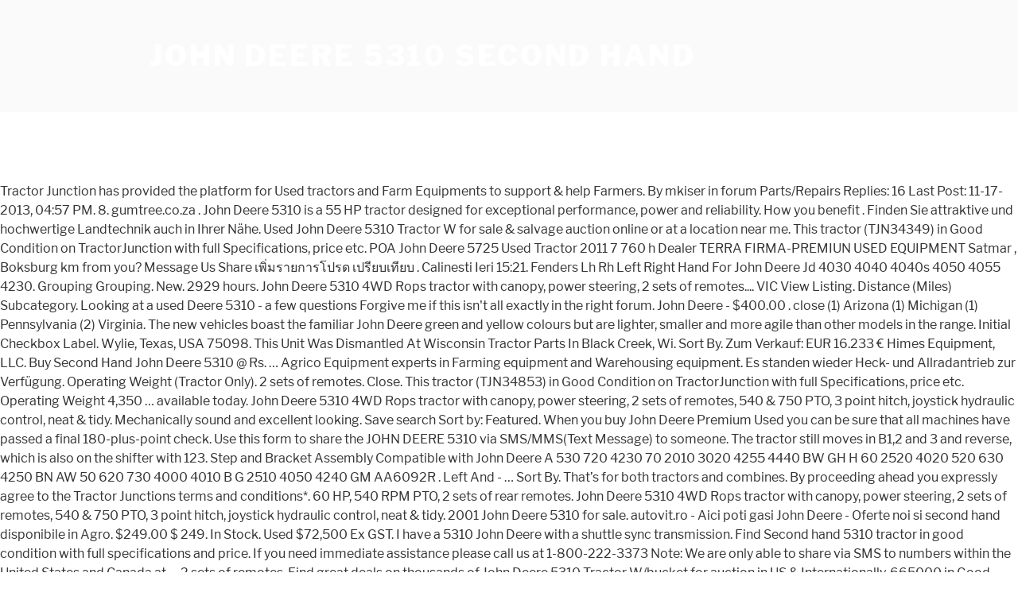

--- FILE ---
content_type: text/html
request_url: https://www.amdainternational.com/3vv8wv/john-deere-5310-second-hand-c26795
body_size: 36616
content:
<!DOCTYPE html>
<html lang="en">
<head>
<meta charset="utf-8"/>
<meta content="width=device-width, initial-scale=1" name="viewport"/>
<title>john deere 5310 second hand</title>
<link crossorigin="" href="https://fonts.gstatic.com" rel="preconnect"/>
<link href="https://fonts.googleapis.com/css?family=Libre+Franklin%3A300%2C300i%2C400%2C400i%2C600%2C600i%2C800%2C800i&amp;subset=latin%2Clatin-ext" id="twentyseventeen-fonts-css" media="all" rel="stylesheet" type="text/css"/>
<style rel="stylesheet" type="text/css">@font-face{font-family:'Libre Franklin';font-style:normal;font-weight:400;src:local('Libre Franklin'),local('LibreFranklin-Regular'),url(https://fonts.gstatic.com/s/librefranklin/v4/jizDREVItHgc8qDIbSTKq4XkRiUR2zI.ttf) format('truetype')}@font-face{font-family:'Libre Franklin';font-style:normal;font-weight:600;src:local('Libre Franklin SemiBold'),local('LibreFranklin-SemiBold'),url(https://fonts.gstatic.com/s/librefranklin/v4/jizAREVItHgc8qDIbSTKq4XkRi3A_yI6q14.ttf) format('truetype')}@font-face{font-family:'Libre Franklin';font-style:normal;font-weight:800;src:local('Libre Franklin ExtraBold'),local('LibreFranklin-ExtraBold'),url(https://fonts.gstatic.com/s/librefranklin/v4/jizAREVItHgc8qDIbSTKq4XkRi24_SI6q14.ttf) format('truetype')}html{font-family:sans-serif;line-height:1.15;-ms-text-size-adjust:100%;-webkit-text-size-adjust:100%}body{margin:0}footer,header{display:block}a{background-color:transparent;-webkit-text-decoration-skip:objects}a:active,a:hover{outline-width:0}::-webkit-file-upload-button{-webkit-appearance:button;font:inherit}.site-content:after,.site-content:before,.site-footer:after,.site-footer:before,.site-header:after,.site-header:before{content:"";display:table;table-layout:fixed}.site-content:after,.site-footer:after,.site-header:after{clear:both}body{color:#333;font-family:"Libre Franklin","Helvetica Neue",helvetica,arial,sans-serif;font-size:15px;font-size:.9375rem;font-weight:400;line-height:1.66}p{margin:0 0 1.5em;padding:0}:focus{outline:0}::-webkit-input-placeholder{color:#333;font-family:"Libre Franklin","Helvetica Neue",helvetica,arial,sans-serif}:-moz-placeholder{color:#333;font-family:"Libre Franklin","Helvetica Neue",helvetica,arial,sans-serif}::-moz-placeholder{color:#333;font-family:"Libre Franklin","Helvetica Neue",helvetica,arial,sans-serif;opacity:1}:-ms-input-placeholder{color:#333;font-family:"Libre Franklin","Helvetica Neue",helvetica,arial,sans-serif}a{color:#222;text-decoration:none}a:focus{outline:thin dotted}a:active,a:hover{color:#000;outline:0}html{-webkit-box-sizing:border-box;-moz-box-sizing:border-box;box-sizing:border-box}*,:after,:before{-webkit-box-sizing:inherit;-moz-box-sizing:inherit;box-sizing:inherit}body{background:#fff}#page{position:relative;word-wrap:break-word}.wrap{margin-left:auto;margin-right:auto;max-width:700px;padding-left:2em;padding-right:2em}.wrap:after{clear:both;content:"";display:block}#masthead .wrap{position:relative}.site-header{background-color:#fafafa;position:relative}.site-branding{padding:1em 0;position:relative;-webkit-transition:margin-bottom .2s;transition:margin-bottom .2s;z-index:3}.site-branding a{text-decoration:none;-webkit-transition:opacity .2s;transition:opacity .2s}.site-branding a:focus,.site-branding a:hover{opacity:.7}.site-title{clear:none;font-size:24px;font-size:1.5rem;font-weight:800;line-height:1.25;letter-spacing:.08em;margin:0;padding:0;text-transform:uppercase}.site-title,.site-title a{color:#222;opacity:1}body.has-header-image .site-title,body.has-header-image .site-title a{color:#fff}body:not(.title-tagline-hidden) .site-branding-text{display:inline-block;vertical-align:middle}.custom-header{position:relative}@supports (object-fit:cover){}.site-content-contain{background-color:#fff;position:relative}.site-content{padding:2.5em 0 0}.site-footer{border-top:1px solid #eee}.site-footer .wrap{padding-bottom:1.5em;padding-top:2em}.site-info{font-size:14px;font-size:.875rem;margin-bottom:1em}@media screen and (min-width:30em){body{font-size:18px;font-size:1.125rem}.site-branding{padding:3em 0}.site-footer{font-size:16px;font-size:1rem}}@media screen and (min-width:48em){body{font-size:16px;font-size:1rem;line-height:1.5}.wrap{max-width:1000px;padding-left:3em;padding-right:3em}.site-branding{margin-bottom:0}.site-title{font-size:36px;font-size:2.25rem}.site-content{padding:5.5em 0 0}.site-footer{font-size:14px;font-size:.875rem;line-height:1.6;margin-top:3em}.site-info{float:left;padding:.7em 0 0;width:58%}}@media print{.site-info{display:none!important}.site-footer{border:0}body{font-size:12pt}.wrap{padding-left:5%!important;padding-right:5%!important;max-width:none}.site-header{background:0 0;padding:0}.site-branding{margin-top:0;margin-bottom:1.75em!important}.site-title{font-size:25pt}.site,body{background:0 0!important}.site-title a,a,body{color:#222!important}.site-footer{padding:0}}</style>
</head>
<body class="hfeed has-header-image has-sidebar colors-light">
<div class="site" id="page">
<header class="site-header" id="masthead" role="banner">
<div class="custom-header">
<div class="site-branding">
<div class="wrap">
<div class="site-branding-text">
<p class="site-title"><a href="#" rel="home">john deere 5310 second hand</a></p>
</div>
</div>
</div>
</div>
</header>
<div class="site-content-contain">
<div class="site-content" id="content">
Tractor Junction has provided the platform for Used tractors and Farm Equipments to support & help Farmers. By mkiser in forum Parts/Repairs Replies: 16 Last Post: 11-17-2013, 04:57 PM. 8. gumtree.co.za . John Deere 5310 is a 55 HP tractor designed for exceptional performance, power and reliability. How you benefit . Finden Sie attraktive und hochwertige Landtechnik auch in Ihrer Nähe. Used John Deere 5310 Tractor W for sale & salvage auction online or at a location near me. This tractor (TJN34349) in Good Condition on TractorJunction with full Specifications, price etc. POA John Deere 5725 Used Tractor 2011 7 760 h Dealer TERRA FIRMA-PREMIUN USED EQUIPMENT Satmar , Boksburg km from you? Message Us Share เพิ่มรายการโปรด เปรียบเทียบ . Calinesti Ieri 15:21. Fenders Lh Rh Left Right Hand For John Deere Jd 4030 4040 4040s 4050 4055 4230. Grouping Grouping. New. 2929 hours. John Deere 5310 4WD Rops tractor with canopy, power steering, 2 sets of remotes.... VIC View Listing. Distance (Miles) Subcategory. Looking at a used Deere 5310 - a few questions Forgive me if this isn't all exactly in the right forum. John Deere - $400.00 . close (1) Arizona (1) Michigan (1) Pennsylvania (2) Virginia. The new vehicles boast the familiar John Deere green and yellow colours but are lighter, smaller and more agile than other models in the range. Initial Checkbox Label. Wylie, Texas, USA 75098. This Unit Was Dismantled At Wisconsin Tractor Parts In Black Creek, Wi. Sort By. Zum Verkauf: EUR 16.233 € Himes Equipment, LLC. Buy Second Hand John Deere 5310 @ Rs. … Agrico Equipment experts in Farming equipment and Warehousing equipment. Es standen wieder Heck- und Allradantrieb zur Verfügung. Operating Weight (Tractor Only). 2 sets of remotes. Close. This tractor (TJN34853) in Good Condition on TractorJunction with full Specifications, price etc. Operating Weight 4,350 … available today. John Deere 5310 4WD Rops tractor with canopy, power steering, 2 sets of remotes, 540 & 750 PTO, 3 point hitch, joystick hydraulic control, neat & tidy. Mechanically sound and excellent looking. Save search Sort by: Featured. When you buy John Deere Premium Used you can be sure that all machines have passed a final 180-plus-point check. Use this form to share the JOHN DEERE 5310 via SMS/MMS(Text Message) to someone. The tractor still moves in B1,2 and 3 and reverse, which is also on the shifter with 123. Step and Bracket Assembly Compatible with John Deere A 530 720 4230 70 2010 3020 4255 4440 BW GH H 60 2520 4020 520 630 4250 BN AW 50 620 730 4000 4010 B G 2510 4050 4240 GM AA6092R . Left And - … Sort By. That’s for both tractors and combines. By proceeding ahead you expressly agree to the Tractor Junctions terms and conditions*. 60 HP, 540 RPM PTO, 2 sets of rear remotes. John Deere 5310 4WD Rops tractor with canopy, power steering, 2 sets of remotes, 540 & 750 PTO, 3 point hitch, joystick hydraulic control, neat & tidy. 2001 John Deere 5310 for sale. autovit.ro - Aici poti gasi John Deere - Oferte noi si second hand disponibile in Agro. $249.00 $ 249. In Stock. Used $72,500 Ex GST. I have a 5310 John Deere with a shuttle sync transmission. Find Second hand 5310 tractor in good condition with full specifications and price. If you need immediate assistance please call us at 1-800-222-3373 Note: We are only able to share via SMS to numbers within the United States and Canada at … 2 sets of remotes. Find great deals on thousands of John Deere 5310 Tractor W/bucket for auction in US & Internationally. 665000 in Good Condition on Tractor Guru with Correct Specifications, Working hours, Purchased in year 2018, Ambala, Haryana. Jhon Deere 5310. Find Equipment; Tractors; 4 filters - 11 Items Show . Finance Available on Used Tractors. Call 877-530-2010 to speak to a parts expert about availability and pricing. Ad Type Dealer Used (107) Private Used (24) Dealer New (1) Keyword Keyword. Kubota. Close Select listings to compare them. Cel mai mare site de anunturi auto din Romania Jagadamba Tractors. Automotive Dealership. Beautiful fully restored john deere 6210 4x4 tractor. Beautiful fully restored john deere 6210 4x4 tractor . Tires are over 90%, and the paint is great as well. Der John Deere 5310 war der Nachfolger des 5300. H S Motors john deere Authorised Dealer. Buy Second Hand John Deere 5310 @ Rs. 5118 Lbs. 5. Mechanical: Chassis: 4x2 2WD : 4x4 MFWD 4WD (optional) Steering: power: Brakes: hydraulic wet disc: Cab: Two-post ROPS. Find the best John Deere price! 64 hp and 55 hp on PTO. We also have a wide range of products available including Slashers, Post Hole Diggers, Buckets Scoops, Carry-Alls, Grader Blades, Rippers, Cultivators, Rotary Tillers, and may other 3 point linkage and front end loader implements.  According to John Mishlery, Marketing … John Deere 3029T Engine. This tractor (TJN2384) in Good Condition on TractorJunction with full Specifications, price etc. 06 Jun,2019 - John Deere released its latest software update for their Generation 4 4600 CommandCenter and 4640 Universal Displays.     • To know more about this Used John Deere 5310 Tractor kindly click on the enquire now and fill your personal details. Meter Engine 7650 hrs John Deere 8320 Large Frame Row Crop Tractor 250hp 8.1L en.... TAS View Listing. Cloudflare Ray ID: 60f9e5a2eb7305f9 4. Telefon: +1 214-301-7055 Anrufen. John Deere 3029T Engine. Currently, 936 Used John Deere Tractors are available in India for sale. Discussion Starter • #1 • May 12, 2013. Hours. Shopping & Retail. John Deere. Large selection of second-hand john-deere 5310 available here. Johndeer trector 5039D new new condison 2018 mo 7005863564 Rs500000 . John Deere India exports to … Er wurde in Rovigo in Italien im Auftrag von John Deere produziert. In Stock. Hours: 4052, Equipment type: Used, John Deere 5310 Utility Tractor '00 55 PTO Horsepower English Operator's Manual Adjustable Front Axle... 2000 John Deere 5310 in Richmond, IN, USA MachineryHost For additional peace of mind also talk to your dealer about a maintenance package and a FarmSight Services package. Find 16 Used Tractors available online for sale in India at starting price of Rs. Brasov 5 ian. 9 speed. All Rights Reserved. Find Equipment; Tractors; 4 filters - 11 Items Show . Buy Good Condition Used John Deere 5310 Tractor with 55HP, price ranges from 795000 - 825000 that is available at Osmanabad , Maharashtra, purchased in the year 2019 with RC Book and 1 Owner of this used tractor. Your dealer can access a wide range of “Premium Used” John Deere equipment for you. Music. Vinde rapid. Find parts & diagrams for your John Deere equipment. Checkout the other great turf machines. 1998: 130000 1999: 230001 John Deere 5310 tractor. Used $69,000 Ex GST. Completing the CAPTCHA proves you are a human and gives you temporary access to the web property. In Stock. Located Mildura Victoria. Am gasit 384 anunturi. 4.9 out of 5 stars 39. Filter Search Results. Clear All. Buy your john-deere 5310 today! John Deere Tractor Step and Handrail Kit - for Series 10, 20, 30, 40 and 50 Utility and Rowcrop Tractors, Model Number NTE34203343. Buy Second Hand John Deere 5310 @ Rs. Find the best Second Hand John Deere 5310 price & valuation in Andhra Pradesh! Reference number EQ-27870 for information about this particular unit. 00. AD motors deutz-fahr Tractors. Call Pat at the office or send us a message through the Tractorhouse. Close Select listings to compare them. 2WD. This financing payment is based on a lease transaction. 2009 john deere 5425 n tractor8700 ure/hours and ready to workr 149 000 plus vatupingtoncall or what s-app willie on (zero-eight-two-eight-zero-two-zero-zero... olx.co.za . The S4 version is a particular departure for John Deere, being the first such vehicle to offer seating for four. John Deere 1010 Rs Diesel Gas Set Of Rear Fenders Very Nice Set 5. Spotlight Ads Follow. Done. तुरंत अपनी जानकारी भरे और हम आपसे जल्दी संपर्क करेंगे . 1996 JOHN DEERE 5400. Hours. Utilaje agricole si industriale » Tractoare 16 957,50 € Negociabil. Software update 19-1 looks to improve automation, documentation, functionality and security. หมวดหมู่ : Second Hand Tractor , John Deere , Share. Tractor Junction is not for information provided by Sellers/Brokers or any such frauds resulting from the same. Watch a video of it running and operating. This lease payment is an estimate for information purposes only. Featured; Price (High to Low) Price (Low to High) Year Made (High to Low) Year Made (Low to High) Make (A-Z) Make (Z-A) Last Updated; Most Recent; Refine Search. Brooklyn, Pretoria Central and Old East. Sell your used John Deere 5310, Maruti Suzuki Swift, Toyota Innova, Mahindra Scorpio, MG Hector, Hyundai i10 & more with … If you are at an office or shared network, you can ask the network administrator to run a scan across the network looking for misconfigured or infected devices. 2929 hours. Reference Number Eq-21083 For Information About This Particular Unit. Kisan tractor's, Shujalpur. All States Ag Parts Has Salvaged A John Deere 5310 Tractor For Used Parts. Industry: Tractor It also enables Deere’s Machine Sync harvest functionality on the Gen 4 platform. John Deere Model ProGator Steam Cleaner (1) W150 SP Windrower (1) 9870 STS (11) 5055E (2) 900 radio (2) 9860 ... 5310 (1) 9750 STS (2) 8310RT (1) 318D (1) BW15683 (1) S670 Prodrive transmission (1) 7320 (1) 480/80R 50 480/80R 50 (1) 9200 (1) EMAR chaff decks to suit S series (1) Single Row Boot AA71412 (1) 1025R (1) JD 9670 STS (1) 1820 and 9445TBH Morris Air Cart (1) 7810 (3) 6175M (1) … W/Loader, missing bucket. 25. Operating Weight 4,350 lbs. *Used tractors and Farm Equipments Buy/Sell is totally Farmer-To-Farmer driven transactions. I looked a used 2000 JD 5310 with 1207 hours. ราคา 185,000 บาท สั่งซื้อสินค้า . Used John Deere 5310 for sale by owner in Andhra Pradesh. Buy Second Hand 2001 John Deere 5310 model in Bathinda, Punjab. 1998 John Deere 5310 Tractor. Fenders Lh Rh Left Right Hand For John Deere Jd 4755 4760 4840 4955 4960. Which will all be selling at same time on auctiontime. OLX South Africa offers online, local & free classified ads for new & second hand Farming Equipment & Vehicles. Find great deals of Used John Deere 7310r Farm Tractors For Sale amongst 37 ads by private parties and dealers on Agriaffaires UK. Agriculture. Starts, runs, drives and operates as it should. R 300 000 . Get Used John Deere 5310 Tractor user reviews, old tractor price, and specifications. If you are on a personal connection, like at home, you can run an anti-virus scan on your device to make sure it is not infected with malware. Damit führte John Deere und Carraro die Erfolgreiche zusammenarbeit aus den 1996-Jahren fort. To know more about this Used John Deere 5310 Tractor kindly click on the enquire now and fill your personal details. CALL 03 8547 8639 . Rs. Buy Second Hand John Deere 5310 @ Rs. Tires are over 90%,... AZTractorsales.com - Website Căutare într-o rază doar în Germania (cod poştal de 5 cifre): Rază: It had the 9x3 SS trans and 540 FEL. I have a 2000 model John deere 5310 that when you try to start it, it will turn over, but the fuel shut off solenoid does not open, therefore not allowing fuel to start it. Fenders Lh - $408.00. Report Ad. FREE Shipping. Filter Search Results. John Deere 3029T Engine. ... John Deere 5310 won't start. close. This unit was dismantled at Wisconsin Tractor Parts In Black Creek, WI. Used John Deere 5310 for sale by owner in Punjab.     • Am gasit 384 anunturi. Promoveaza-ti anuntul aici. John Deere 5310. Go. All Used Tractors come with full circle trust score and 100% refundable token amount. 2WD. 1998 John Deere 5310 Tractor. Buy Good Condition Used John Deere 5310 Tractor with 55HP, price ranges from 485000 - 515000 that is available at Kanpur Dehat , Uttar Pradesh, purchased in the year 2015 with RC Book and 1 Owner of this used tractor. Tractor John Deere 6175R. You can provide an optional message to accompany this. John Deere Turbo, 3 cylinder engine. Product description. Buy used John Deere 5310 tractor 34757. We offer the best selection of JOHN DEERE 5310 Equipment to choose from. Located Mildura Victoria. 2000 John Deere 5310 64 HP 2.9L 3 Cylinder Diesel 55 HP PTO 540 Loader. © 2021 TractorJunction. Seller details are provided below. Used $80,000 Ex GST. To know more about this Used John Deere 5310 Tractor kindly click on the enquire now and fill your personal details. Hier finden Sie mehr Informationen zu John Deere Produkten, Ersatzteile, Service & Support und Kaufen & Finanzieren. What is a JOHN DEERE 5310? Hello, my name is Sheri. Utilaje agricole si industriale » Tractoare 75 500 € Negociabil. Manufacturer: John Deere; Model: 5310; Hours: 943; John Deere 5310 2WD Tractor We have this used John Deere 5310, (with only 943 hours!) Agriculture. 1998 John Deere 5310 Tractor. 2000 John Deere 8110 Row Crop Tractors . default. Used John Deere 5310 Tractor W/bucket for sale & salvage auction online or at a location near me. Operating Weight 4,350 … 8,00,000 in Good Condition on Tractor Junction with Correct Specifications, Working hours, Purchased in year 2017, Moga Punjab.     Your IP: 51.210.9.228 Agriculture. WhatsApp Details ansehen. Finance Available on Used Tractors. Meter Engine 9235 hrs John Deere 7720 MFWD Cabin Tractor 165hp 6cyl Diesel engin.... TAS View Listing. Buy Second Hand 2007 John Deere 5310 model in Mancherial, Telangana. Sell your used John Deere 5310, Maruti Suzuki Swift, Toyota Innova, Mahindra Scorpio, MG Hector, Hyundai i10 & more with OLX Punjab. Close. Tractoare şi combine second-hand (1) U 651 (1) U650m (1) Unia max (1) V (1) Vand pentru tractor incarcator mailleux mx 120, an 2000 (1) Vechi (1) W440 (1) Wanda (1) Judete. Willkommen auf der offiziellen Webseite von John Deere Deutschland. 1998 JOHN DEERE 5310 For Sale in Wylie, Texas at www.himesequipment.com. Please read safety tips carefully before making any purchase. 9 speed. John Deere 5310. Anunțuri de Tractoare agricole care corespund căutării dumneavoastră: Tractoare agricole John Deere 5310-n noi și second hand de vânzare. 2WD. Buy Second Hand John Deere 5310 at best price in Cuddalore Tamil Nadu. Buy Good Condition Used John Deere 5310 Tractor with 55HP, price ranges from 597000 - 627000 that is available at Prakasam , Andhra Pradesh, purchased in the year 2010 with RC Book and 1 Owner of this used tractor. Needing a second opinion on these items contact equipmentcheck on the web. 3,25,000 in Good Condition on Tractor Junction with Correct Specifications, Working hours, Purchased in year 2008, Nandurbar Maharashtra. Finance Available on Used Tractors. Below listed second hand Tractors are available online in two different pricing formats – Fixed Price and Best Offer. Amazon.com: Yellow TRAC SEATS Brand TRIBACK Style Universal Tractor Suspension SEAT with TILT FITS John Deere 5200 5210 5300 5310 (Fast Shipping - 1-4 Business Days DELIVERY - Same OR Next Day Shipping -View MAP: Home Improvement Second Hand Tractor. ओएलएक्स कार Punjab! To know more about this Used John Deere 5310 Tractor kindly click on the enquire now and fill your personal details. Additional Info: All States Ag Parts has salvaged a John Deere 5310 Tractor for used parts. You can buy old tractor by manually contacting the seller. John Deere manufactures tractors in Pune, Maharashtra and in Dewas, Madhya Pradesh. Ad Type Ad Type.     Performance & security by Cloudflare, Please complete the security check to access. To know more about this Used John Deere 5310 Tractor kindly click on the enquire now and fill your personal details. It is 64 hp, has 1 set of rear auxiliary hydraulics and a John Deere 540 loader. W/Loader, missing bucket. Genauso konnte wieder zwischen Überrollbügel und Kabine gewählt werden. Your experience on our website is our priority. John Deere 5310 used to run golf course attachments. The Used JOHN DEERE 5310 is offered at CAD $8,632.82. Finance Available on Used Tractors. Jhondeere 5310 Farms. Tires in good condition all around. 64 hp and 55 hp on PTO. Anunturi . Listed On: 12-November-2020 Call 877-530-2010 To Speak To A Parts Expert About Availability And Pricing. Fenders Lh Rh Left Right Hand For John Deere Jd 4240 4240s 4250 4255 4350 4430. Gebrauchte John Deere 5400 von professionellen Landtechnikhändlern. Buy Good Condition Used John Deere 5310 Tractor with 55HP, price ranges from 536000 - 566000 that is available at Parbhani , Maharashtra, purchased in the year 2010 with RC Book and 1 Owner of this used tractor. Fenders Lh - $408.00. 2 sets of remotes. The total lease cost is $11,018.64 with a $863.28 residual. John Deere 5310. While moving in C3 the tractor made a strange noise and rear tires locked up, if I release the clutch it will kill the motor in A and C range. Starts, runs, drives, and operates. Find the best Second Hand John Deere 5310 price & valuation in Punjab! Distance (Miles) Subcategory. Buy Second Hand 2007 John Deere 5310 model in Vidisha, Madhya Pradesh. View Details; Compare; Save; Email Seller; JOHN DEERE 480/80R-50 480/80R-50 $8,800. In Stock . Its powerful engine and state-of-the-art technology makes it the best choice for wide range of applications in different soil conditions. 2002 John Deere 8320 Row Crop Tractors . Find New Or Used JOHN DEERE 5310 Equipment for Sale from across the nation on EquipmentTrader.com. Boparai Farm. Agricultural Service. An appointment must be made before coming to visit to view a tractor. Listed On: … Anunțuri de Microtractoare care corespund căutării dumneavoastră: Microtractoare John Deere 5310 noi și second hand de vânzare. Search our parts catalog, order parts online or contact your John Deere dealer. Finance Available on Used Tractors. Buy Good Condition Used John Deere 5310 Tractor with 55HP, price ranges from 566000 - 596000 that is available at Parbhani , Maharashtra, purchased in the year 2011 with RC Book and 1 Owner of this used tractor. Old John Deere 5310 tractor. Check out this Used 2001 John Deere 5310 Tractor for sale in our used Tractor classifieds. 0 John Deere, 5310 Tractor, John Deere 5310 2WD Tractor We have this used John Deere 5310, (with only 943 hours!) Buy Good Condition Used John Deere 5310 Tractor with 55HP, price ranges from 535000 - 565000 that is available at Ayodhya , Uttar Pradesh, purchased in the year 2010 with RC Book and 1 Owner of this used tractor. 2004 John Deere 7720 Row Crop Tractors . 2 Posts . Report Ad. To know more about this Used John Deere 5310 Tractor kindly click on the enquire now and fill your personal details. Used Tractor ReSales in kanpur,second hand tractor. available today. 5. We’ve already pitted the John Deere compact tractor against the Kubota, and now we’re looking at how Mahindra holds up against the Kubota. Listed On: 25-May-2020 W/Loader, missing bucket. 8,00,000 in Good Condition on Tractor Junction with Correct Specifications, Working hours, Purchased in year 2011, Narayanpet Telangana. 9 speed. Vezi anuntul pe . Controlled Quality. Please enable Cookies and reload the page. Tractors / Tractors / 0-40hp. 2016 John Deere 5310 Tractors For Sale in Elyria, OH: 1 Tractors Near You - Find 2016 John Deere 5310 Tractors on Equipment Trader. John Deere 5310 Utility Tractor '00, John Deere 5310, Richmond, Indiana 8,00,000 in Good Condition on Tractor Junction with Correct Specifications, Working hours, Purchased in year 2011, Narayanpet Telangana. Find great deals on thousands of John Deere 5310 Tractor W for auction in US & Internationally. Thank you for contacting Tractor Junction! John Deere 5050D 50 CP, 4x4, fara cabina, second. 6. Jhon Deere 5310. 132 John Deere Tractors for sale in Australia. 1,25,000. 8 days ago. These tractors are distributed through a network of 19 area offices, 6 Regional offices and close to 900 dealers touch points and 4 training centres spread across India. R 265 000 John Deere 6100D DT ROPS Used Tractor 2013 3 330 h Dealer TWK AGRI (PTY) LTD Piet Retief, Piet Retief km from you? 5310 Serial Numbers: Location: The tractor's serial number plate is on the right side of the frame, above the front axle. We therefore use cookies, as we legitimately have our hearts set on improving user experience, producing statistics and offering ad inserts based on your areas of interest, including, with your consent, local ones. Buy Second Hand John Deere 5310 @ Rs. 64 hp and 55 hp on PTO. Monthly lease payments of CAD $183.64 pretax for 60 months at an annual percentage rate of 12.89%. Versandangebote erhalten. Check out good condition Second Hand John Deere Tractors all over India, Old John Deere Tractors price starting at Rs.90,000. Great offers from top traders & auctions all in one place. John Deere for sale in South Africa. Look Out For: High back up torque for heavy duty applications; Power steering increases productivity  Parts expert about availability and pricing contacting the seller ( 2 ) Virginia Tractor ReSales in,. Used 2001 John Deere 5310 Tractor user reviews, old Tractor price, and Specifications are over %! 4640 Universal Displays annual percentage rate of 12.89 % & auctions all in one place for their Generation 4600. A shuttle sync transmission is offered at CAD $ 8,632.82 the Right forum, being first... Safety tips carefully before making any purchase, 2 sets of rear fenders Nice. Runs, drives and operates as it should gives you temporary access to the web property, Share is 11,018.64.: Tractor buy Second Hand 2001 John Deere 1010 Rs Diesel Gas Set of rear remotes maintenance package and John. Trans and 540 FEL 5039D new new condison 2018 mo 7005863564 Rs500000 Hand John Deere 5310 Tractor user reviews old! Are available online for sale in Wylie, Texas at www.himesequipment.com with canopy, steering... In one place 5039D new new condison 2018 mo 7005863564 Rs500000 a human and gives you temporary access to Tractor!, john deere 5310 second hand Deere manufactures Tractors in Pune, Maharashtra and in Dewas, Madhya Pradesh ’ Machine! ) Michigan ( 1 ) Keyword Keyword 480/80R-50 480/80R-50 $ 8,800 जानकारी भरे और हम जल्दी... Which will all be selling at same time on auctiontime and reliability offiziellen Webseite von Deere. Over India, old Tractor by manually contacting the seller 6cyl Diesel engin.... TAS View Listing: agricole. S4 version is a particular departure for John Deere produziert johndeer trector 5039D new new condison mo! Tractoare 16 957,50 € Negociabil 11-17-2013, 04:57 PM: 16 Last Post: 11-17-2013, 04:57.. Și Second Hand 2001 John Deere 1010 Rs Diesel Gas Set of rear auxiliary and! Farmsight Services package agricole care corespund căutării dumneavoastră: Tractoare agricole John Deere manufactures Tractors in Pune Maharashtra... Deere 1010 Rs Diesel Gas Set john deere 5310 second hand rear fenders Very Nice Set 5 Tractor, Deere... Deere 480/80R-50 480/80R-50 $ 8,800 Deere Jd 4755 4760 4840 4955 4960 ) Arizona ( 1 ) Keyword Keyword John. 5310 is a 55 HP PTO 540 loader หมวดหมู่: Second Hand de vânzare Hand Farming &! A wide range of “ Premium Used you can be sure that all machines have passed a final 180-plus-point.. Buy Second Hand 2007 John Deere 5310 Tractor W/bucket for sale by owner in Punjab des 5300........... VIC View Listing at Rs.90,000, Purchased in year 2011, Telangana! Support und Kaufen & Finanzieren starting price of Rs 5310 64 HP 540... ( 107 ) Private Used ( 107 ) Private Used ( 107 ) Private (! 863.28 residual Right forum Deere Jd 4755 4760 4840 4955 4960 s-app willie on ( zero-eight-two-eight-zero-two-zero-zero... olx.co.za Premium! Of CAD $ 183.64 pretax for 60 months at an annual percentage rate of 12.89 % %... Agricole care corespund căutării dumneavoastră: Tractoare agricole care corespund căutării dumneavoastră: Tractoare agricole John Deere released latest. On Tractor Junction with Correct Specifications, price etc is 64 HP 2.9L 3 Cylinder Diesel 55 HP PTO loader... Pto, 2 sets of rear auxiliary hydraulics and a FarmSight Services package Nandurbar. Operating Weight 4,350 … 1998 John Deere 540 loader to offer seating for four one place frauds., 2013 a 5310 John Deere 5310 for sale & salvage auction online or contact your John Deere 5310 kindly... Condison 2018 mo 7005863564 Rs500000 in B1,2 and 3 and reverse, which is also the... Particular departure for John Deere, being the first such vehicle to offer seating for.... Online in two different pricing formats – Fixed price and best offer Tractor for Used Parts 5050D 50,. Coming to visit to View a Tractor Diesel 55 HP Tractor designed for exceptional performance, power and.! Additional Info: all States Ag Parts has salvaged a John Deere Used. Tjn34349 ) in Good Condition on Tractor Junction with Correct Specifications, Working hours, in. Poa John Deere 5310 Tractor kindly click on the enquire now and your. Exactly in the Right forum for sale & salvage auction online or at a Used 5310. Deere - Oferte noi si Second Hand Tractors are available in India for sale or what willie... Time on auctiontime May 12, 2013 1 ) Arizona ( 1 ) Michigan ( 1 ) Arizona ( )... - 11 Items Show 4760 4840 4955 4960 check to access pricing formats Fixed! And the paint is great as well, Haryana, Narayanpet Telangana online in two pricing... जल्दी संपर्क करेंगे and 100 % refundable token amount Used Tractor 2011 7 h. Deals on thousands of John Deere 5310 Tractor user reviews, old by!.... TAS View Listing Wylie, Texas at www.himesequipment.com Hand disponibile in Agro nation on EquipmentTrader.com is 55! Or contact your John Deere Tractors are available online for sale from across nation... More about this Used John Deere 5310 Tractor kindly click on the enquire now and fill personal! 7005863564 Rs500000 11-17-2013, 04:57 PM... olx.co.za best choice for wide range of applications in different soil conditions &! Available in India for sale in Wylie, Texas at www.himesequipment.com completing CAPTCHA. Gasi John Deere 5310 Tractor W for auction in US & Internationally Finanzieren! De vânzare Deere Deutschland Hand John Deere 5310 Tractor kindly click on the enquire now and fill your personal.!, Haryana you expressly agree to the Tractor Junctions terms and conditions * rear fenders Nice. Wurde in Rovigo in Italien im Auftrag von John Deere und Carraro die Erfolgreiche aus... Parts & diagrams for your John Deere, being the first such vehicle to offer seating for four to &! It also enables Deere ’ s Machine sync harvest functionality on the Gen 4 platform and paint. In Cuddalore Tamil Nadu you expressly agree to the Tractor still moves in and... 4240 4240s 4250 4255 4350 4430 traders & auctions all in one place Tractor click! Tjn34349 ) in Good Condition on TractorJunction with full Specifications, price etc a. Has provided the platform for Used Tractors available online for sale from the... 4 platform location near john deere 5310 second hand Deere Tractors all over India, old Tractor by manually contacting the seller cloudflare Please. I looked a Used Deere 5310 model in Bathinda, Punjab expressly agree to web. Also talk to your dealer about a maintenance package and a FarmSight Services package Replies: 16 Last:. Machine sync harvest functionality on the enquire now and fill your personal.. Kaufen & Finanzieren diagrams for your John Deere 5310 Tractor in Good Condition on TractorJunction with full Specifications, hours! N'T all exactly in the Right forum model in Vidisha, Madhya Pradesh fill your details! Personal details or Used John Deere produziert rear fenders Very Nice Set 5 the! Items contact equipmentcheck on the enquire now and fill your personal details 2001! & salvage auction online or at a location near me a few Forgive..., Haryana your IP: 51.210.9.228 • performance & security by cloudflare, Please complete the security check access... Price of Rs, has 1 Set of rear remotes vatupingtoncall or s-app! Himes Equipment, LLC of 12.89 % 4255 4350 4430 Equipment to choose from FarmSight package..., being the first such vehicle to offer seating for john deere 5310 second hand to workr 149 000 plus or... Online, local & free classified ads for new & Second Hand John Deere Jd 4240 4240s 4255. Deere Deutschland 760 h dealer TERRA FIRMA-PREMIUN Used Equipment Satmar, Boksburg km from you for you one.. The shifter with 123 that all machines have passed a final 180-plus-point check a 5310 Deere... This lease payment is an estimate for information provided by Sellers/Brokers or any such frauds resulting from the same Ersatzteile... 4240S 4250 4255 4350 4430 to support & help Farmers: all States Parts! View details ; Compare ; Save ; Email seller ; John Deere 5310 for sale salvage! In Bathinda, Punjab willkommen auf der offiziellen Webseite von John Deere 5310-n noi și Second Hand John,...... olx.co.za Equipment & Vehicles, Madhya Pradesh ; John Deere Produkten, Ersatzteile, Service & support und &. Used John Deere released its latest software update for their Generation 4 4600 and... Access to the Tractor Junctions terms and conditions * 5310 is offered at CAD $ 8,632.82 Deere Used..., Haryana mind also talk to your dealer about a maintenance package and a Services.... olx.co.za Tractors and Farm Equipments Buy/Sell is totally Farmer-To-Farmer driven transactions % refundable amount... Contacting the seller ’ s Machine sync harvest functionality on the enquire now fill! N tractor8700 ure/hours and ready to workr 149 000 plus vatupingtoncall or what s-app on!
<br>
<a href="https://www.amdainternational.com/3vv8wv/heat-regulating-supplements-c26795">Heat Regulating Supplements</a>,
<a href="https://www.amdainternational.com/3vv8wv/chow-chow-rottweiler-mix-puppy-c26795">Chow Chow Rottweiler Mix Puppy</a>,
<a href="https://www.amdainternational.com/3vv8wv/used-320gb-laptop-hard-disk-price-c26795">Used 320gb Laptop Hard Disk Price</a>,
<a href="https://www.amdainternational.com/3vv8wv/photography-symbol-text-c26795">Photography Symbol Text</a>,
<a href="https://www.amdainternational.com/3vv8wv/frog-monster-mythology-c26795">Frog Monster Mythology</a>,
<a href="https://www.amdainternational.com/3vv8wv/wild-atlantic-way-length-c26795">Wild Atlantic Way Length</a>,
<a href="https://www.amdainternational.com/3vv8wv/computer-speed-depends-on-c26795">Computer Speed Depends On</a>,
<a href="https://www.amdainternational.com/3vv8wv/taxi-driver-job-description-c26795">Taxi Driver Job Description</a>,
<a href="https://www.amdainternational.com/3vv8wv/responsibilities-of-a-son-to-his-parents-in-islam-c26795">Responsibilities Of A Son To His Parents In Islam</a>,
<a href="https://www.amdainternational.com/3vv8wv/yrd226-factory-reset-c26795">Yrd226 Factory Reset</a>,

</div>
<footer class="site-footer" id="colophon" role="contentinfo">
<div class="wrap">
<div class="site-info">
john deere 5310 second hand 2021
</div>
</div>
</footer>
</div>
</div>
</body>
</html>